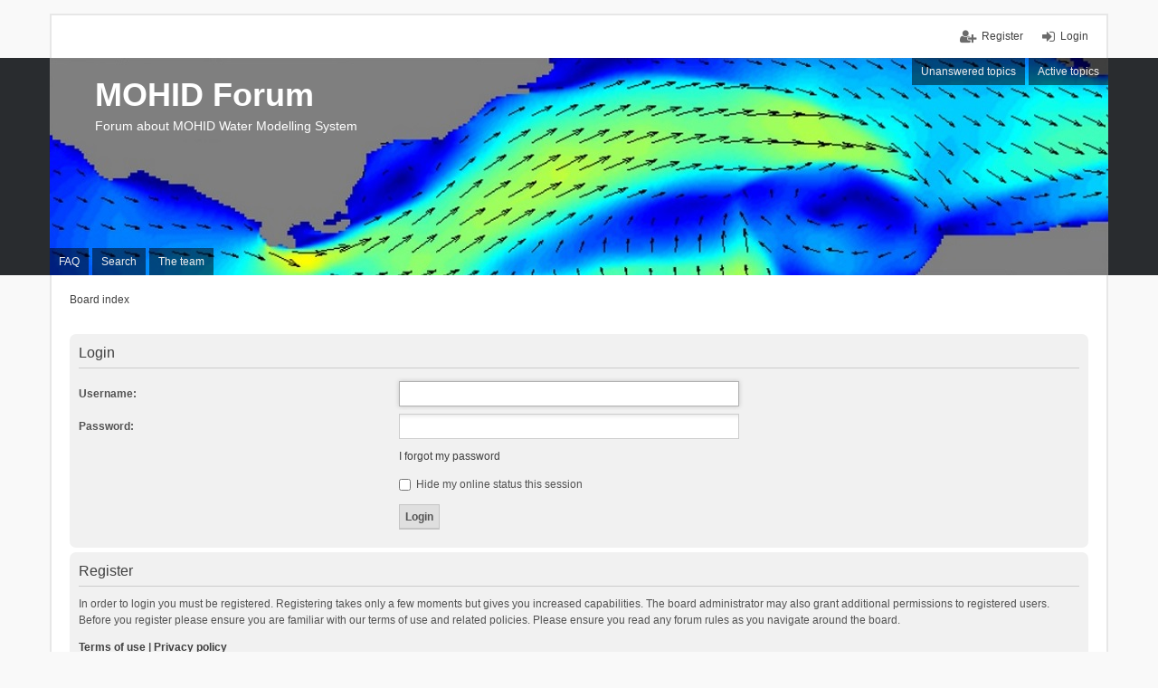

--- FILE ---
content_type: text/html; charset=UTF-8
request_url: http://forum.mohid.com/ucp.php?mode=login&sid=3e27cb92f01b520485346ff0d6192bb6
body_size: 3681
content:
<!DOCTYPE html>
<html dir="ltr" lang="en-gb">
<head>
<meta charset="utf-8" />
<meta http-equiv="X-UA-Compatible" content="IE=edge" />
<meta name="viewport" content="width=device-width, initial-scale=1" />

<title>MOHID Forum - User Control Panel - Login</title>

	<link rel="alternate" type="application/atom+xml" title="Feed - MOHID Forum" href="http://forum.mohid.com/feed.php">			<link rel="alternate" type="application/atom+xml" title="Feed - New Topics" href="http://forum.mohid.com/feed.php?mode=topics">				

<!--
	phpBB style name: we_universal
	Based on style:   prosilver (this is the default phpBB3 style)
	Original author:  Tom Beddard ( http://www.subBlue.com/ )
	Modified by:      INVENTEA ( https://inventea.com/ )
-->


<link href="./styles/prosilver/theme/stylesheet.css?assets_version=9" rel="stylesheet">
<link href="./styles/we_universal/theme/stylesheet.css?assets_version=9" rel="stylesheet">
<link href="./styles/prosilver/theme/responsive.css?assets_version=9" rel="stylesheet" media="all and (max-width: 700px)">
<link href="./styles/we_universal/theme/responsive.css?assets_version=9" rel="stylesheet" media="all and (max-width: 700px)">



<!--[if lte IE 9]>
	<link href="./styles/prosilver/theme/tweaks.css?assets_version=9" rel="stylesheet">
<![endif]-->

<script type="text/javascript">function ctSetCookie(c_name,value){document.cookie=c_name+"="+escape(value)+"; path=/";} setTimeout("ctSetCookie(\"ct_checkjs\", \"e9fc22f9a90a14a6fe3ddf5fd22d71f8\");",1000);</script>




<!--[if lt IE 9]>
	<script type="text/javascript" src="./styles/we_universal/template/html5shiv.min.js"></script>
<![endif]-->

<!--[if IE]><link rel="shortcut icon" href="/images/favicon.ico"><![endif]-->
    <link rel="icon" href="/images/favicon.ico">
	
</head>
<body id="phpbb" class="nojs notouch section-ucp ltr  logged-out">


<div id="wrap">
	<a id="top" class="anchor" accesskey="t"></a>

	<div class="inventea-headerbar">
			

		<nav class="inventea-wrapper inventea-userbar">
			<div class="dropdown-container hidden inventea-mobile-dropdown-menu">
    <a href="#" class="dropdown-trigger inventea-toggle"><i class="fa fa-bars"></i></a>
    <div class="dropdown hidden">
        <div class="pointer"><div class="pointer-inner"></div></div>
        <ul class="dropdown-contents" role="menubar">
                        <li><a href="./index.php?sid=2a9a59fee19713c4a5302c8da7eb0574" role="menuitem"><i class="fa fa-fw fa-home"></i> Board index</a></li>

            
            <li><a href="./faq.php?sid=2a9a59fee19713c4a5302c8da7eb0574" role="menuitem"><i class="fa fa-fw fa-info-circle"></i> FAQ</a></li>

            
                            <li><a href="./search.php?sid=2a9a59fee19713c4a5302c8da7eb0574" role="menuitem"><i class="fa fa-fw fa-search"></i> Search</a></li>
                                                                <li><a href="./search.php?search_id=unanswered&amp;sid=2a9a59fee19713c4a5302c8da7eb0574" role="menuitem"><i class="fa fa-fw fa-comment-o"></i> Unanswered topics</a></li>
                <li><a href="./search.php?search_id=active_topics&amp;sid=2a9a59fee19713c4a5302c8da7eb0574" role="menuitem"><i class="fa fa-fw fa-check-circle-o"></i> Active topics</a></li>
            
            
                                            <li><a href="./memberlist.php?mode=team&amp;sid=2a9a59fee19713c4a5302c8da7eb0574" role="menuitem"><i class="fa fa-fw fa-shield"></i> The team</a></li>            
                        
                    </ul>
    </div>
</div>

			
			<ul class="linklist bulletin inventea-user-menu" role="menubar">
									<li class="small-icon icon-logout rightside" data-skip-responsive="true"><a href="./ucp.php?mode=login&amp;sid=2a9a59fee19713c4a5302c8da7eb0574" title="Login" accesskey="x" role="menuitem">Login</a></li>
											<li class="small-icon icon-register rightside" data-skip-responsive="true"><a href="./ucp.php?mode=register&amp;sid=2a9a59fee19713c4a5302c8da7eb0574" role="menuitem">Register</a></li>
																	</ul>
		</nav>
			</div>

	<header class="inventea-header">
		<div class="inventea-dashboard" role="banner">
						<nav role="navigation">
	<div class="inventea-posts-menu">
		<ul class="inventea-menu" role="menubar">
			
																			<li><a href="./search.php?search_id=unanswered&amp;sid=2a9a59fee19713c4a5302c8da7eb0574" role="menuitem">Unanswered topics</a></li>
				<li><a href="./search.php?search_id=active_topics&amp;sid=2a9a59fee19713c4a5302c8da7eb0574" role="menuitem">Active topics</a></li>
			
					</ul>
	</div>

	<div class="inventea-forum-menu">
		<ul class="inventea-menu" role="menubar">
			
			<li><a href="./faq.php?sid=2a9a59fee19713c4a5302c8da7eb0574" rel="help" title="Frequently Asked Questions" role="menuitem">FAQ</a></li>
			<li><a href="./search.php?sid=2a9a59fee19713c4a5302c8da7eb0574" role="menuitem">Search</a></li>
											<li><a href="./memberlist.php?mode=team&amp;sid=2a9a59fee19713c4a5302c8da7eb0574" role="menuitem">The team</a></li>			
						
					</ul>
	</div>
</nav>

			<div class="inventea-sitename">
				<h1><a href="./index.php?sid=2a9a59fee19713c4a5302c8da7eb0574" title="Board index">MOHID Forum</a></h1>
				<span>Forum about MOHID Water Modelling System</span>
			</div>
		</div>
	</header>

	<div class="inventea-wrapper inventea-content" role="main">
		
		<ul id="nav-breadcrumbs" class="linklist navlinks" role="menubar">
			
									<li class="small-icon breadcrumbs">
												<span class="crumb" itemtype="http://data-vocabulary.org/Breadcrumb" itemscope=""><a href="./index.php?sid=2a9a59fee19713c4a5302c8da7eb0574" accesskey="h" data-navbar-reference="index" itemprop="url"><span itemprop="title">Board index</span></a></span>
											</li>
					</ul>

		
		
<form action="./ucp.php?mode=login&amp;sid=2a9a59fee19713c4a5302c8da7eb0574" method="post" id="login" data-focus="username">
<div class="panel">
	<div class="inner">

	<div class="content">
		<h2 class="login-title">Login</h2>

		<fieldset class="fields1">
				<dl>
			<dt><label for="username">Username:</label></dt>
			<dd><input type="text" tabindex="1" name="username" id="username" size="25" value="" class="inputbox autowidth" /></dd>
		</dl>
		<dl>
			<dt><label for="password">Password:</label></dt>
			<dd><input type="password" tabindex="2" id="password" name="password" size="25" class="inputbox autowidth" autocomplete="off" /></dd>
							<dd><a href="./ucp.php?mode=sendpassword&amp;sid=2a9a59fee19713c4a5302c8da7eb0574">I forgot my password</a></dd>									</dl>
						<dl>
						<dd><label for="viewonline"><input type="checkbox" name="viewonline" id="viewonline" tabindex="5" /> Hide my online status this session</label></dd>
		</dl>
		
		<input type="hidden" name="redirect" value="./ucp.php?mode=login&amp;sid=2a9a59fee19713c4a5302c8da7eb0574" />

		<dl>
			<dt>&nbsp;</dt>
			<dd><input type="hidden" name="sid" value="2a9a59fee19713c4a5302c8da7eb0574" />
<input type="hidden" name="redirect" value="index.php" />
<input type="submit" name="login" tabindex="6" value="Login" class="button1" /></dd>
		</dl>
		</fieldset>
	</div>

		</div>
</div>


	<div class="panel">
		<div class="inner">

		<div class="content">
			<h3>Register</h3>
			<p>In order to login you must be registered. Registering takes only a few moments but gives you increased capabilities. The board administrator may also grant additional permissions to registered users. Before you register please ensure you are familiar with our terms of use and related policies. Please ensure you read any forum rules as you navigate around the board.</p>
			<p><strong><a href="./ucp.php?mode=terms&amp;sid=2a9a59fee19713c4a5302c8da7eb0574">Terms of use</a> | <a href="./ucp.php?mode=privacy&amp;sid=2a9a59fee19713c4a5302c8da7eb0574">Privacy policy</a></strong></p>
			<hr class="dashed" />
			<p><a href="./ucp.php?mode=register&amp;sid=2a9a59fee19713c4a5302c8da7eb0574" class="button2">Register</a></p>
		</div>

		</div>
	</div>

</form>

					</div>

	<div class="inventea-footer-wrapper">
		<div id="page-footer" class="inventea-footer" role="contentinfo">
			<nav role="navigation">
	<ul id="nav-footer" class="linklist" role="menubar">
		<li class="small-icon breadcrumbs">
									<span class="crumb"><a href="./index.php?sid=2a9a59fee19713c4a5302c8da7eb0574" data-navbar-reference="index">Board index</a></span>
					</li>

						<li class="small-icon" data-last-responsive="true"><a href="./memberlist.php?mode=contactadmin&amp;sid=2a9a59fee19713c4a5302c8da7eb0574" role="menuitem">Contact us</a></li>
				
		<li class="small-icon"><a href="./ucp.php?mode=delete_cookies&amp;sid=2a9a59fee19713c4a5302c8da7eb0574" data-ajax="true" data-refresh="true" role="menuitem">Delete all board cookies</a></li>
				<li>All times are <abbr title="UTC">UTC</abbr></li>
			</ul>
</nav>
			<footer class="inventea-credits">
								Powered by <a href="https://www.phpbb.com/">phpBB</a>&reg; Forum Software &copy; phpBB Limited<br />
								
											</footer>
		</div>
	</div>

	<div id="darkenwrapper" data-ajax-error-title="AJAX error" data-ajax-error-text="Something went wrong when processing your request." data-ajax-error-text-abort="User aborted request." data-ajax-error-text-timeout="Your request timed out; please try again." data-ajax-error-text-parsererror="Something went wrong with the request and the server returned an invalid reply.">
		<div id="darken">&nbsp;</div>
	</div>

	<div id="phpbb_alert" class="phpbb_alert" data-l-err="Error" data-l-timeout-processing-req="Request timed out.">
		<a href="#" class="alert_close"></a>
		<h3 class="alert_title">&nbsp;</h3><p class="alert_text"></p>
	</div>
	<div id="phpbb_confirm" class="phpbb_alert">
		<a href="#" class="alert_close"></a>
		<div class="alert_text"></div>
	</div>

	</div>

<script type="text/javascript" src="./assets/javascript/jquery.min.js?assets_version=9"></script>
<script type="text/javascript" src="./assets/javascript/core.js?assets_version=9"></script>


<script type="text/javascript" src="./styles/prosilver/template/forum_fn.js?assets_version=9"></script>

<script type="text/javascript" src="./styles/prosilver/template/ajax.js?assets_version=9"></script>




</body>
</html>
